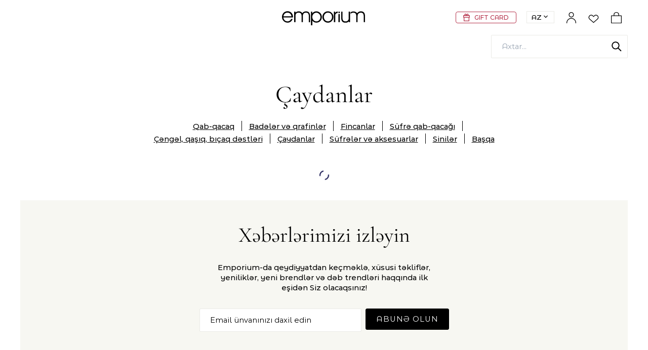

--- FILE ---
content_type: text/html; charset=utf-8
request_url: https://www.emporium.az/az/ev/sufre-levazimatlari/caydanlar
body_size: 4667
content:
<!DOCTYPE html><html lang="az" prefix="og: http://ogp.me/ns#"><head><meta http-equiv="Content-Type" content="text/html; charset=UTF-8;"/><meta name="viewport" content="width=device-width, initial-scale=1, minimum-scale=1, maximum-scale=5"/><meta name="yandex-verification" content="5cfc56a3e3fce45a"/><link rel="manifest" href="/manifest.json?v=1.8.96"/><link rel="canonical" href="https://www.emporium.az/az/ev/sufre-levazimatlari/caydanlar"/><link rel="alternate" hrefLang="ru" href="https://www.emporium.az/ru/dlya-doma/stolovie-prinadlezhnosti/chayniki"/><link rel="alternate" hrefLang="en" href="https://www.emporium.az/en/home/dining-table-accessories/teapots"/><link rel="alternate" hrefLang="uz" href="www.emporium.az/uz"/><link rel="alternate" hrefLang="kk" href="www.emporium.az/kk"/><link rel="alternate" hrefLang="ka" href="www.emporium.az/ka"/><link rel="alternate" hrefLang="ky" href="www.emporium.az/ky"/><link rel="alternate" hrefLang="tr" href="www.emporium.az/tr"/><title>Çaydanlar | Emporium</title><link rel="stylesheet" type="text/css" href="/fonts/fonts.css?v=1.8.96"/><link rel="stylesheet" type="text/css" href="/splide.css?v=1.8.96"/><link rel="stylesheet" type="text/css" href="/theme.css?v=1.8.96"/><script id="mcjs">!function(c,h,i,m,p){m=c.createElement(h),p=c.getElementsByTagName(h)[0],m.async=1,m.src=i,p.parentNode.insertBefore(m,p)}(document,"script","https://chimpstatic.com/mcjs-connected/js/users/3587a7cbc79ce657fca134000/64d64f837fc050bf23b0cc7a0.js");</script><script id="replacePriceText">window.addEventListener('load', () => { document.querySelectorAll('.mb-selector-inner a').forEach(link => link.onclick = () => setTimeout(() => window.location.href = link.href, 1000));
 const replacePriceText = () => { const priceText = (document.documentElement.lang === "az" ? "Qiymət sorğu əsasında" : document.documentElement.lang === "ru" ? "Цена по запросу" : "Price upon request"); let witems = document.querySelectorAll('.mb-price'); if (witems) { witems.forEach((wit) => { if(wit.innerHTML === 'Price on application') wit.innerHTML = priceText; }); } }; window.addEventListener('click', () => { const setCheck = setInterval(() => {const witems = document.querySelectorAll('.mb-price'); if (witems.length && Array.from(witems).some(item => item.innerHTML === 'Price on application')) {clearInterval(setCheck);replacePriceText();}}, 300);setTimeout(() => {replacePriceText();clearInterval(setCheck);}, 3000); }); replacePriceText(); });</script><script id="state" nonce="78750a5dc6afdd40">window.currentState = {"auth":{"current":null},"routes":{"project":null,"all":{"/payment":{"id":2,"route":"/payment","locales":{"az":"/payment","en":"/en/payment","ru":"/ru/payment"}},"/delivery":{"id":3,"route":"/delivery","locales":{"az":"/delivery","en":"/en/delivery","ru":"/ru/delivery"}},"/returns":{"id":4,"route":"/returns","locales":{"az":"/returns","en":"/en/returns","ru":"/ru/returns"}},"/faq":{"id":5,"route":"/faq","locales":{"az":"/faq","en":"/en/faq","ru":"/ru/faq"}},"/privacy-policy":{"id":6,"route":"/privacy-policy","locales":{"az":"/privacy-policy","en":"/en/privacy-policy","ru":"/ru/privacy-policy"}},"/cookie-policy":{"id":7,"route":"/cookie-policy","locales":{"az":"/cookie-policy","en":"/en/cookie-policy","ru":"/ru/cookie-policy"}},"/contacts":{"id":9,"route":"/contacts","locales":{"az":"/contacts","en":"/en/contacts","ru":"/ru/contacts"}},"/gift-cards":{"id":10,"route":"/gift-cards","locales":{"az":"/gift-cards","en":"/en/gift-cards","ru":"/ru/gift-cards"}},"/gift-packing":{"id":11,"route":"/gift-packing","locales":{"az":"/gift-packing","en":"/en/gift-packing","ru":"/ru/gift-packing"}},"/loyalty":{"id":12,"route":"/loyalty","locales":{"az":"/loyalty","en":"/en/loyalty","ru":"/ru/loyalty"}},"/":{"id":13,"route":"/","locales":{"az":"/","en":"/en","ru":"/ru"}},"/blog":{"id":14,"route":"/blog","locales":{"az":"/blog","en":"/en/blog","ru":"/ru/blog"}},"/customer-survey":{"id":32,"route":"/customer-survey","locales":{"az":"/customer-survey","en":"/en/customer-survey","ru":"/ru/customer-survey"}},"/designers":{"id":15,"route":"/designers","locales":{"az":"/designers","en":"/en/designers","ru":"/ru/designers"}},"/wishlist":{"id":16,"route":"/wishlist","locales":{"az":"/wishlist","en":"/en/wishlist","ru":"/ru/wishlist"}},"/search":{"id":17,"route":"/search","locales":{"az":"/search","en":"/en/search","ru":"/ru/search"}},"/login":{"id":18,"route":"/login","locales":{"az":"/login","en":"/en/login","ru":"/ru/login"}},"/signup":{"id":19,"route":"/signup","locales":{"az":"/signup","en":"/en/signup","ru":"/ru/signup"}},"/remind":{"id":20,"route":"/remind","locales":{"az":"/remind","en":"/en/remind","ru":"/ru/remind"}},"/new-password":{"id":21,"route":"/new-password","locales":{"az":"/new-password","en":"/en/new-password","ru":"/ru/new-password"}},"/cart":{"id":22,"route":"/cart","locales":{"az":"/cart","en":"/en/cart","ru":"/ru/cart"}},"/checkout":{"id":23,"route":"/checkout","locales":{"az":"/checkout","en":"/en/checkout","ru":"/ru/checkout"}},"/products":{"id":24,"route":"/products","locales":{"az":"/products","en":"/en/products","ru":"/ru/products"}},"/az/cabinet":{"id":25,"route":"/az/cabinet","locales":{"az":"/az/cabinet","en":"/en/cabinet","ru":"/ru/cabinet"}},"/cabinet/orders":{"id":26,"route":"/cabinet/orders","locales":{"az":"/cabinet/orders","en":"/en/cabinet/orders","ru":"/ru/cabinet/orders"}},"/cabinet/addresses":{"id":27,"route":"/cabinet/addresses","locales":{"az":"/cabinet/addresses","en":"/en/cabinet/addresses","ru":"/ru/cabinet/addresses"}},"/cabinet/details":{"id":28,"route":"/cabinet/details","locales":{"az":"/cabinet/details","en":"/en/cabinet/details","ru":"/ru/cabinet/details"}},"/stores":{"id":29,"route":"/stores","locales":{"az":"/stores","en":"/en/stores","ru":"/ru/stores"}},"/sale":{"id":30,"route":"/sale","locales":{"az":"/sale","en":"/en/sale","ru":"/ru/sale"}},"/newin":{"id":31,"route":"/newin","locales":{"az":"/newin","en":"/en/newin","ru":"/ru/newin"}},"/tax-free":{"id":35,"route":"/tax-free","locales":{"az":"/tax-free","en":"/en/tax-free","ru":"/ru/tax-free"}},"/terms-and-conditions":{"id":8,"route":"/terms-and-conditions","locales":{"az":"/terms-and-conditions","en":"/en/terms-and-conditions","ru":"/ru/terms-and-conditions"}},"/about":{"id":1,"route":"/about","locales":{"az":"/about","en":"/en/about","ru":"/ru/about"}},"/inspiredbynature":{"id":"672258926e22690535b13415","route":"/inspiredbynature","locales":{"az":"/inspiredbynature","en":"/en/inspiredbynature","ru":"/ru/inspiredbynature"}},"/discount-terms":{"id":36,"route":"/discount-terms","locales":{"az":"/discount-terms","en":"/en/discount-terms","ru":"/ru/discount-terms"}},"/order-gift-cards":{"id":37,"route":"/order-gift-cards","locales":{"az":"/order-gift-cards","en":"/en/order-gift-cards","ru":"/ru/order-gift-cards"}}},"current":{"status":"on","public":true,"view":"Catalog","lang":"az","objectType":"Category","objectId":806,"route":"/az/ev/sufre-levazimatlari/caydanlar","id":526179,"seoKeywords":[],"title":"Çaydanlar","newYear":false,"caption":null,"children":[],"contentType":null,"blocks":[],"locales":{"az":"/az/ev/sufre-levazimatlari/caydanlar","ru":"/ru/dlya-doma/stolovie-prinadlezhnosti/chayniki","en":"/en/home/dining-table-accessories/teapots"},"parentIds":[228,244],"hasHome":false,"subType":"default","parents":[{"seoKeywords":[""],"title":"Qonağ otağı","seoDesc":"Premium brend sinilər, qablar, badələr və qrafinlər, süfrələr, servizlər, qab-qacaq dəstləri və s. Emporium-da bütün süfrə ləvazimatları onlayn əldə edin.","route":"/az/ev/sufre-levazimatlari","newYear":false,"caption":null,"children":[{"status":"on","name":"destler","title":"Qab-qacaq","desc":null,"parentIds":[228,244],"route":"/az/ev/sufre-levazimatlari/destler","parentId":1,"id":247},{"status":"on","name":"qedehlerqrafinler","title":"Badələr və qrafinlər","desc":null,"parentIds":[228,244],"route":"/az/ev/sufre-levazimatlari/qedehlerqrafinler","parentId":1,"id":246},{"status":"on","name":"cayqehve-qablari","title":"Fincanlar","desc":"","parentIds":[228,244],"route":"/az/ev/sufre-levazimatlari/cayqehve-qablari","parentId":1,"id":249},{"status":"on","name":"qab-qacaq","title":"Süfrə qab-qacağı","desc":null,"parentIds":[228,244],"route":"/az/ev/sufre-levazimatlari/qab-qacaq","parentId":1,"id":245},{"status":"on","parentIds":[228,244],"name":"cengel-qasiq-bicaq-destleri","title":"Çəngəl, qaşıq, bıçaq dəstləri ","route":"/az/ev/sufre-levazimatlari/cengel-qasiq-bicaq-destleri","parentId":1,"id":765},{"status":"on","parentIds":[228,244],"name":"caydanlar","title":"Çaydanlar","desc":"","route":"/az/ev/sufre-levazimatlari/caydanlar","parentId":1,"id":806},{"status":"on","name":"sufrelerortukler","title":"Süfrələr və aksesuarlar","desc":null,"parentIds":[228,244],"route":"/az/ev/sufre-levazimatlari/sufrelerortukler","parentId":1,"id":250},{"status":"on","name":"siniler","title":"Sinilər","desc":null,"parentIds":[228,244],"route":"/az/ev/sufre-levazimatlari/siniler","parentId":1,"id":251},{"status":"on","name":"diger","title":"Başqa","desc":null,"parentIds":[228,244],"route":"/az/ev/sufre-levazimatlari/diger","parentId":1,"id":248}],"contentType":null,"blocks":[],"locales":{"ru":"/ru/dlya-doma/stolovie-prinadlezhnosti","en":"/en/home/dining-table-accessories","az":"/az/ev/sufre-levazimatlari"},"parentIds":[228],"hasHome":false,"subType":"default"},{"seoKeywords":["ev, ev dekor, ev əşyaları, mətbəx əşyaları, hamam aksesuarları"],"title":"Ev ","seoDesc":"Ev əşyaların yeni kolleksiyası, dəbli dizayner mətbəx, hamam, yataq, süfrə aksesuarları və ən yeni kolleksiya modelləri Emporium-da onlayn sifariş edin.","route":"/az/ev","newYear":false,"caption":null,"children":[{"status":"on","name":"yataq-ve-hamam-levazimatlari","title":"Yataq otağı","desc":"","parentIds":[228],"route":"/az/ev/yataq-ve-hamam-levazimatlari","parentId":1,"id":235},{"status":"on","parentIds":[228],"name":"hamam","title":"Hamam","route":"/az/ev/hamam","parentId":1,"id":586},{"status":"on","name":"sufre-levazimatlari","title":"Qonağ otağı","desc":null,"parentIds":[228],"route":"/az/ev/sufre-levazimatlari","parentId":1,"id":244},{"status":"on","name":"metbex-levazimatlari","title":"Mətbəx ","desc":null,"parentIds":[228],"route":"/az/ev/metbex-levazimatlari","parentId":1,"id":229},{"status":"on","parentIds":[228],"name":"ev-dekoru","title":"Ev dekoru","route":"/az/ev/ev-dekoru","desc":"","parentId":1,"id":757},{"status":"on","parentIds":[228],"name":"evin-teskili-ve-saxlama","title":"Evin təşkili və saxlama","route":"/az/ev/evin-teskili-ve-saxlama","desc":"","parentId":1,"id":758},{"status":"on","name":"seyahet-levazimatlari","title":"Səyahət və baqaj","desc":"","parentIds":[228],"route":"/az/ev/seyahet-levazimatlari","parentId":1,"id":261},{"status":"on","name":"hediyyeler","title":"Hədiyyələr","desc":"","parentIds":[228],"route":"/az/ev/hediyyeler","parentId":1,"id":252}],"contentType":"products","blocks":[{"name":"big_banner","data":{"bigBanner":{"source":"https://cdn-cloudflare.emporium.az/home/main-banner-desktop.jpg"},"bigBannerMobile":{"source":"https://cdn-cloudflare.emporium.az/home/main-banner-mobile.jpg"},"textPlace":"inside","headline":"L’Objet","desc":"Evinizdə dəbdəbəli toxunuş","buttonLabel":"Sifariş et","buttonRoute":"/az/ev/all?brands=249&sort=newIn&p=1"}},{"name":"product_carousel_with_text","data":{"subHeadline":"Yeni məhsullar","headline":"","desc":"","buttonLabel":"Sifariş et","buttonRoute":"/az/ev/yenilikler","dataType":"new","productIds":[]}},{"name":"triple_banner","data":{"banners":[{"tripleBanner":{"source":"https://cdn-cloudflare.emporium.az/home/triple-banner-1.jpg"},"headline":"Qonaq otağı","desc":"Eviniz - sənət əsəriniz","buttonLabel":"Sifariş et","buttonRoute":"/az/ev/sufre-levazimatlari?sort=newIn&p=1"},{"tripleBanner":{"source":"https://cdn-cloudflare.emporium.az/home/triple-banner-2.jpg"},"headline":"Mətbəx","desc":"Zövq məkanı","buttonLabel":"Sifariş et","buttonRoute":"/az/ev/metbex-levazimatlari"},{"tripleBanner":{"source":"https://cdn-cloudflare.emporium.az/home/triple-banner-3.jpg"},"headline":"Çərçivələr","desc":"Baxış incəliyi","buttonLabel":"Sifariş et","buttonRoute":"/az/ev/ev-dekoru/foto-ucun-cerciveler"}]}},{"name":"image_text_banner","data":{"imageTextBanner":{"source":"https://cdn-cloudflare.emporium.az/home/one-banner.jpg"},"headline":"Ev dekoru","desc":"Estetik toxunuş","buttonLabel":"Sifariş et","buttonRoute":"/az/ev/ev-dekoru"}}],"locales":{"en":"/en/home","az":"/az/ev","ru":"/ru/dlya-doma"},"parentIds":[],"hasHome":false,"subType":"default"}],"siblingCats":[{"status":"on","name":"destler","title":"Qab-qacaq","desc":null,"parentIds":[228,244],"route":"/az/ev/sufre-levazimatlari/destler","parentId":1,"id":247},{"status":"on","name":"qedehlerqrafinler","title":"Badələr və qrafinlər","desc":null,"parentIds":[228,244],"route":"/az/ev/sufre-levazimatlari/qedehlerqrafinler","parentId":1,"id":246},{"status":"on","name":"cayqehve-qablari","title":"Fincanlar","desc":"","parentIds":[228,244],"route":"/az/ev/sufre-levazimatlari/cayqehve-qablari","parentId":1,"id":249},{"status":"on","name":"qab-qacaq","title":"Süfrə qab-qacağı","desc":null,"parentIds":[228,244],"route":"/az/ev/sufre-levazimatlari/qab-qacaq","parentId":1,"id":245},{"status":"on","parentIds":[228,244],"name":"cengel-qasiq-bicaq-destleri","title":"Çəngəl, qaşıq, bıçaq dəstləri ","route":"/az/ev/sufre-levazimatlari/cengel-qasiq-bicaq-destleri","parentId":1,"id":765},{"status":"on","parentIds":[228,244],"name":"caydanlar","title":"Çaydanlar","desc":"","route":"/az/ev/sufre-levazimatlari/caydanlar","parentId":1,"id":806},{"status":"on","name":"sufrelerortukler","title":"Süfrələr və aksesuarlar","desc":null,"parentIds":[228,244],"route":"/az/ev/sufre-levazimatlari/sufrelerortukler","parentId":1,"id":250},{"status":"on","name":"siniler","title":"Sinilər","desc":null,"parentIds":[228,244],"route":"/az/ev/sufre-levazimatlari/siniler","parentId":1,"id":251},{"status":"on","name":"diger","title":"Başqa","desc":null,"parentIds":[228,244],"route":"/az/ev/sufre-levazimatlari/diger","parentId":1,"id":248}],"params":{},"httpRoute":"https://www.emporium.az/az/ev/sufre-levazimatlari/caydanlar"},"local":false,"soon":false},"pages":{"all":null,"allFilter":null,"allSorting":null,"allPagination":null,"allLoading":true,"current":null,"currentLoading":true},"menus":{"all":null,"allFilter":null,"allSorting":null,"allPagination":null,"allLoading":true,"current":null,"currentLoading":true},"articles":{"all":null,"allPagination":null,"allLoading":true},"categories":{"all":null,"allLoading":true,"filters":null},"brands":{"all":null,"filter":null},"products":{"all":null,"allFilter":null,"allSorting":null,"allPagination":null,"allLoading":true,"cart":null,"summary":null,"cartLoading":true,"deliveryDates":null,"wishList":null,"wishListLoading":true,"compare":null,"compareLoading":true,"filters":null,"filtersLoading":true,"selectedFilters":null,"filterBrands":null,"filterBrandsLoading":false,"filterColors":null,"filterColorsLoading":false,"filterSizes":null,"filterSizesLoading":false,"new":null,"sale":null,"recent":null},"orders":{"all":null,"allFilter":null,"allSorting":null,"allPagination":null,"allLoading":true,"current":null,"currentLoading":true},"searchKeys":{},"subscriptions":{},"feedbacks":{}}</script></head><body class="ui-web"><section id="root"><section class="mb-messages"></section><header><section class="header-wrapper"><section class="header"><section class="mb-left"></section><section class="mb-center"><section class="mb-logo"><a aria-current="page" class="active" href="/"><svg viewBox="0 0 173 35"><use xlink:href="/assets/images/icons.svg#icon-logo"></use></svg></a></section></section><section class="mb-right"><a class="gift-card-banner" href="/order-gift-cards"><img src="/assets/images/giftCards/present.svg" alt="Gift Card"/><span>GIFT CARD</span></a><section class="mb-selector lang "><section class="mb-selector-label"><span>az</span><span><svg><use xlink:href="/assets/images/icons.svg#arrow-down"></use></svg></span></section><section class="mb-selector-inner"><a href="/en/home/dining-table-accessories/teapots">en</a><a href="/ru/dlya-doma/stolovie-prinadlezhnosti/chayniki">ru</a></section></section><section class="mb-account "><section class="sign"><svg><use xlink:href="/assets/images/ui/nav.svg#user"></use></svg></section></section><section class="mb-wishlist"><a href="/wishlist"><svg><use xlink:href="/assets/images/ui/nav.svg#wish"></use></svg></a></section><section class="mb-cart"><div><section class="mb-cart-icon"><svg><use xlink:href="/assets/images/ui/nav.svg#cart"></use></svg></section></div></section></section></section><section class="header-bottom"><section class="header-bottom-left "></section><section class="header-bottom-right"><section class="mb-search"><section class="mb-search-input"><svg class="search-icon"><use xlink:href="/theme/default/icons.svg#search"></use></svg><section class="mb-field mb-text-field"><section class="mb-field-box"><section class="mb-field-box-input"><input type="text" name="search-layout" placeholder="Axtar..." value=""/></section></section></section></section></section></section></section></section></header><section class="popup-search"><section id="search" class="search"><section class="mb-search"><section class="mb-search-group"><section class="input-group"><section class="mb-search-input"><svg class="search-icon"><use xlink:href="/theme/default/icons.svg#search"></use></svg><section class="mb-field mb-text-field"><section class="mb-field-box"><section class="mb-field-box-input"><input type="text" name="search" placeholder="Axtar..." autoComplete="off" value=""/></section></section></section></section><div class="search-close"><svg><use xlink:href="/theme/default/icons.svg#icon-close"></use></svg></div></section></section></section></section></section><section class="cart-sidebar-wrapper "><section class="cart-sidebar"><section class="cart-sidebar-header"><section class="title"><h5>Səbət</h5></section><div class="close"><svg><use xlink:href="/theme/default/icons.svg#icon-close"></use></svg></div></section><section class="cart-sidebar-info"><section class="empty"><svg><use xlink:href="/assets/images/ui/nav.svg#cart"></use></svg><p>Səbət boşdur</p></section></section></section></section><main><section class="wrapper"><section class="caption "><h2 class="caption-title">Çaydanlar</h2><ul class="caption-product-list"><li><a class="caption-description__link large-size-medium" href="/az/ev/sufre-levazimatlari/destler">Qab-qacaq</a></li><li><a class="caption-description__link large-size-medium" href="/az/ev/sufre-levazimatlari/qedehlerqrafinler">Badələr və qrafinlər</a></li><li><a class="caption-description__link large-size-medium" href="/az/ev/sufre-levazimatlari/cayqehve-qablari">Fincanlar</a></li><li><a class="caption-description__link large-size-medium" href="/az/ev/sufre-levazimatlari/qab-qacaq">Süfrə qab-qacağı</a></li><li><a class="caption-description__link large-size-medium" href="/az/ev/sufre-levazimatlari/cengel-qasiq-bicaq-destleri">Çəngəl, qaşıq, bıçaq dəstləri </a></li><li><a aria-current="page" class="caption-description__link large-size-medium active" href="/az/ev/sufre-levazimatlari/caydanlar">Çaydanlar</a></li><li><a class="caption-description__link large-size-medium" href="/az/ev/sufre-levazimatlari/sufrelerortukler">Süfrələr və aksesuarlar</a></li><li><a class="caption-description__link large-size-medium" href="/az/ev/sufre-levazimatlari/siniler">Sinilər</a></li><li><a class="caption-description__link large-size-medium" href="/az/ev/sufre-levazimatlari/diger">Başqa</a></li></ul></section><section class="catalog-wrapper"><section class="mb-loader-container"><section class="mb-loader"></section></section></section></section></main><footer><section class="wrapper"></section><section class="wrapper"><section class="newsletter"><section class="newsletter-heading"><h2>Xəbərlərimizi izləyin</h2><section class="description"><span class="large-size-medium">Emporium-da qeydiyyatdan keçməklə, xüsusi təkliflər, yeniliklər, yeni brendlər və dəb trendləri haqqında ilk eşidən Siz olacaqsınız!</span></section></section><section class="newsletter-form"><section class="newsletter-form__group"><section class="mb-field mb-text-field"><section class="mb-field-box"><section class="mb-field-box-input"><input type="text" placeholder="Email ünvanınızı daxil edin" value=""/></section></section></section></section><button class="mb-button">Abunə olun</button></section></section><section class="service-info"><section class="service-info-card"><section class="service-info-card__icon"><svg><use xlink:href="/assets/images/icons.svg#icon-logo-payment"></use></svg></section><section class="service-info-card__text"><span class="title large-size-medium">Güvənli ödəniş üsulları</span></section></section><section class="service-info-card"><section class="service-info-card__icon"><svg><use xlink:href="/assets/images/icons.svg#icon-logo-van"></use></svg></section><section class="service-info-card__text"><span class="title large-size-medium">Sürətli çatdırılma</span></section></section><section class="service-info-card"><section class="service-info-card__icon"><svg><use xlink:href="/assets/images/icons.svg#icon-logo-returns"></use></svg></section><section class="service-info-card__text"><span class="title large-size-medium">Sifarişin sürətli və asan qaytarılması</span></section></section></section><section class="footer-info"><section class="wrapper"><section class="accordion-single"><section class="accordion-single__title"><div><span class="large-size">Əlaqə</span></div><div class="caret"><svg><use xlink:href="/assets/images/icons.svg#icon-chevron-down"></use></svg></div></section></section></section><section class="wrapper"><section class="payment"><section class="title"><span class="large-size">Ödəniş</span></section><section class="icons"><section><svg><use xlink:href="/assets/images/icons.svg#maestro"></use></svg></section><section><svg><use xlink:href="/assets/images/icons.svg#mastercard"></use></svg></section><section><svg><use xlink:href="/assets/images/icons.svg#visa"></use></svg></section></section></section><section class="social"><section class="mb-si"><h4>Sosial media</h4><section class="mb-si-list"><a href="https://www.facebook.com/EmporiumBaku/" class="mb-si-item facebook" target="_blank"><svg><use xlink:href="/assets/images/socials.svg#facebook"></use></svg></a><a href="https://www.instagram.com/emporiumbaku/" class="mb-si-item instagram" target="_blank"><svg><use xlink:href="/assets/images/socials.svg#instagram"></use></svg></a><a href="https://api.whatsapp.com/send?phone=994512259696" class="mb-si-item whatsapp" target="_blank"><svg><use xlink:href="/assets/images/socials.svg#whatsapp"></use></svg></a></section></section></section></section></section><section class="sub-footer"><span class="small-size">© Copyright <!-- -->2026<!-- --> Emporium.</span></section></section></footer><section class="mb-top-button  "><button type="button"><svg><use xlink:href="/assets/images/icons.svg#arrow-up"></use></svg></button></section></section><script async="" type="text/javascript" src="/runtime.js?v=1.8.96"></script><script async="" type="text/javascript" src="/mod.js?v=1.8.96"></script><script async="" type="text/javascript" src="/mod.react.js?v=1.8.96"></script><script async="" type="text/javascript" src="/lib.js?v=1.8.96"></script><script async="" type="text/javascript" src="/theme.js?v=1.8.96"></script><script defer src="https://static.cloudflareinsights.com/beacon.min.js/vcd15cbe7772f49c399c6a5babf22c1241717689176015" integrity="sha512-ZpsOmlRQV6y907TI0dKBHq9Md29nnaEIPlkf84rnaERnq6zvWvPUqr2ft8M1aS28oN72PdrCzSjY4U6VaAw1EQ==" data-cf-beacon='{"version":"2024.11.0","token":"8ded7b34e3fa46c08b6a542135d83318","r":1,"server_timing":{"name":{"cfCacheStatus":true,"cfEdge":true,"cfExtPri":true,"cfL4":true,"cfOrigin":true,"cfSpeedBrain":true},"location_startswith":null}}' crossorigin="anonymous"></script>
</body></html>

--- FILE ---
content_type: image/svg+xml
request_url: https://www.emporium.az/assets/images/icons.svg
body_size: 11447
content:
<svg xmlns="http://www.w3.org/2000/svg" xmlns:xlink="http://www.w3.org/1999/xlink">
    <defs>
        <symbol id="icon-logo" viewBox="15 7 173 35">
            <path d="M130.6,35.6L130.6,35.6V19.2h2.8v16.4H130.6z M133.4,17L133.4,17h-2.8v-2.8h2.8V17z M168.8,17.5L168.8,17.5 c0.9-1.3,2-2.2,3.3-2.9c1.3-0.7,2.8-1,4.4-1c3,0,5.1,0.9,6.5,2.7c1.4,1.8,2,4.6,2,8.6v10.6h-2.7V24.3c0-2.9-0.5-4.9-1.4-6.2 c-1-1.2-2.5-1.8-4.7-1.8c-1.2,0-2.3,0.3-3.3,0.8c-0.9,0.5-1.7,1.2-2.3,2.2c-0.3,0.6-0.6,1.3-0.7,2c-0.1,0.8-0.2,2.1-0.2,4v10.2h-2.6 V23.7c0-2.5-0.5-4.4-1.5-5.6c-1-1.2-2.6-1.8-4.7-1.8c-1.3,0-2.4,0.3-3.4,0.8c-0.9,0.5-1.6,1.1-2.1,2v-3.5c0.6-0.5,1.2-0.8,1.9-1.1 c1.1-0.5,2.4-0.7,3.8-0.7c1.7,0,3.2,0.3,4.5,1C167,15.4,168,16.3,168.8,17.5 M136,14.3L136,14.3h2.8v11.7c0,3,0.5,5.1,1.5,6.3 c1,1.2,2.6,1.8,4.8,1.8c1.3,0,2.4-0.2,3.3-0.7c1-0.5,1.7-1.2,2.3-2.2c0.3-0.6,0.6-1.2,0.7-2c0.1-0.8,0.2-2.1,0.2-4V14.3h2.8v21.3 h-2.8v-1.7c-0.8,1-1.8,1.8-2.8,2.2c-1,0.5-2.3,0.6-3.8,0.6c-3.1,0-5.4-0.8-6.8-2.5c-1.4-1.7-2.1-4.5-2.1-8.5V14.3z M124,35.6 L124,35.6h-2.8V14.3h2.6v2.5c0.7-1,1.4-1.7,2.2-2.1c0.8-0.5,1.8-0.7,2.9-0.7l0,3c-1.8,0.2-3,0.7-3.8,1.6c-0.8,0.9-1.1,1.8-1.1,3.8 V35.6z M97.7,25.1L97.7,25.1c0-3.2,1.1-6,3.3-8.2c2.2-2.3,4.8-3.3,7.8-3.3c3.2,0,5.9,1,8.1,3.3c2.2,2.2,3.4,4.9,3.4,8 c0,3.3-1.1,6-3.3,8.3c-2.2,2.3-4.8,3.5-8,3.5c-3.2,0-5.8-1.2-8-3.4C98.8,31,97.7,28.3,97.7,25.1 M100.7,25.1L100.7,25.1 c0,2.5,0.8,4.6,2.4,6.3c1.6,1.7,3.6,2.6,6,2.6c2.3,0,4.3-0.8,5.9-2.6c1.6-1.7,2.4-3.8,2.4-6.4c0-2.6-0.8-4.7-2.4-6.4 c-1.6-1.7-3.6-2.4-6.1-2.4c-2.2,0-4.1,0.8-5.7,2.5C101.5,20.5,100.7,22.6,100.7,25.1 M77,25L77,25c0,2.5,0.8,4.6,2.5,6.4 c1.6,1.8,3.6,2.7,5.8,2.7c2.3,0,4.3-0.8,5.9-2.5c1.6-1.7,2.5-3.7,2.5-6.2c0-2.6-0.8-4.7-2.5-6.4c-1.7-1.7-3.6-2.7-6-2.7 c-2.2,0-4.1,1-5.7,2.7C77.8,20.7,77,22.7,77,25 M74.2,14.3L74.2,14.3H77v3.5c0.8-1.2,1.9-2.2,3.4-3c1.5-0.7,3.1-1.2,4.7-1.2 c3.3,0,6,1.2,8.2,3.4c2.2,2.2,3.3,4.9,3.3,8.2c0,3.2-1.1,5.9-3.2,8.1c-2.1,2.2-4.8,3.3-8,3.3c-1.8,0-3.4-0.4-4.8-1.1 c-1.4-0.7-2.6-1.7-3.5-3v1.5v3.3v5.8h-2.8V14.3z M56.5,17.4L56.5,17.4c0.9-1.2,2-2.2,3.3-2.8c1.3-0.6,2.8-0.9,4.4-0.9 c2.9,0,5.1,0.8,6.4,2.6c1.3,1.8,2,4.6,2,8.5v10.9h-2.6V24.1c0-2.8-0.5-4.9-1.4-6.1c-0.9-1.2-2.5-1.8-4.6-1.8c-1.2,0-2.3,0.2-3.2,0.7	c-0.9,0.5-1.7,1.2-2.2,2.2c-0.3,0.6-0.6,1.3-0.7,2c-0.1,0.7-0.2,2.1-0.2,3.9v10.5h-2.6V23.5c0-2.5-0.5-4.3-1.5-5.5 c-1-1.2-2.5-1.8-4.6-1.8c-1.3,0-2.4,0.2-3.3,0.7c-0.9,0.5-1.7,1.2-2.2,2.2c-0.3,0.6-0.6,1.3-0.7,2c-0.1,0.7-0.2,2.1-0.2,3.9v10.5 h-2.7V14.3h2.7v2.2c0.8-1,1.8-1.7,2.9-2.2c1.1-0.5,2.4-0.7,3.8-0.7c1.6,0,3.1,0.3,4.5,1C54.8,15.3,55.8,16.2,56.5,17.4 M34.5,23.7 L34.5,23.7c-0.5-2.5-1.5-4.3-2.9-5.6c-1.4-1.2-3.3-1.9-5.5-1.9c-2.1,0-3.9,0.7-5.4,2c-1.5,1.3-2.4,3.1-2.7,5.4H34.5z M37.6,26H17.9 c0.2,2.4,1,4.3,2.6,5.8C22,33.3,24,34,26.3,34c1.6,0,3.1-0.4,4.4-1.3c1.3-0.9,2.3-2,3-3.6h3.2c-1,2.4-2.4,4.3-4.2,5.6 c-1.8,1.3-3.9,1.9-6.3,1.9c-3.2,0-5.9-1.1-8.1-3.4c-2.2-2.3-3.3-5-3.3-8.2c0-3.3,1.1-6.1,3.2-8.3c2.2-2.2,4.9-3.3,8.3-3.3 c3.3,0,6,1.1,8,3.4c2.1,2.3,3.1,5.2,3.1,8.8V26z"/>
        </symbol>
        <symbol id="arrow-up" viewBox="0 0 48 48">
            <path d="M14.83 30.83l9.17-9.17 9.17 9.17 2.83-2.83-12-12-12 12z"/>
            <path d="M0 0h48v48h-48z" fill="none"/>
        </symbol>
        <symbol id="arrow-down" viewBox="0 0 48 48">
            <path d="M14.83 16.42l9.17 9.17 9.17-9.17 2.83 2.83-12 12-12-12z"/>
            <path d="M0-.75h48v48h-48z" fill="none"/>
        </symbol>
        <symbol id="arrow-left" viewBox="0 0 512 512">
            <polygon points="352,128.4 319.7,96 160,256 160,256 160,256 319.7,416 352,383.6 224.7,256 "/>
        </symbol>
        <symbol id="arrow-right" viewBox="0 0 512 512">
            <polygon points="160,128.4 192.3,96 352,256 352,256 352,256 192.3,416 160,383.6 287.3,256 "/>
        </symbol>
        <symbol id="pin" viewBox="0 0 32 32">
            <path d="M4 12 A12 12 0 0 1 28 12 C28 20, 16 32, 16 32 C16 32, 4 20 4 12 M11 12 A5 5 0 0 0 21 12 A5 5 0 0 0 11 12 Z"/>
        </symbol>
        <symbol viewBox="0 0 24 24" id="icon-check">
            <path d="M10,18c-0.5,0-1-0.2-1.4-0.6l-4-4c-0.8-0.8-0.8-2,0-2.8c0.8-0.8,2.1-0.8,2.8,0l2.6,2.6l6.6-6.6   c0.8-0.8,2-0.8,2.8,0c0.8,0.8,0.8,2,0,2.8l-8,8C11,17.8,10.5,18,10,18z"/>
        </symbol>
        <symbol viewBox="0 0 512 512" id="icon-close">
            <path d="M437.5,386.6L306.9,256l130.6-130.6c14.1-14.1,14.1-36.8,0-50.9c-14.1-14.1-36.8-14.1-50.9,0L256,205.1L125.4,74.5  c-14.1-14.1-36.8-14.1-50.9,0c-14.1,14.1-14.1,36.8,0,50.9L205.1,256L74.5,386.6c-14.1,14.1-14.1,36.8,0,50.9  c14.1,14.1,36.8,14.1,50.9,0L256,306.9l130.6,130.6c14.1,14.1,36.8,14.1,50.9,0C451.5,423.4,451.5,400.6,437.5,386.6z"/>
        </symbol>
        <symbol id="map-target" viewBox="0 0 32 32">
            <g id="Fill">
                <path d="M27,15A11,11,0,0,0,17,5.05V2H15V5.05A11,11,0,0,0,5.05,15H2v2H5.05A11,11,0,0,0,15,27V30h2V27A11,11,0,0,0,27,17H30V15ZM16,25a9,9,0,1,1,9-9A9,9,0,0,1,16,25Z"/>
                <path d="M16,12a4,4,0,1,0,4,4A4,4,0,0,0,16,12Zm0,6a2,2,0,1,1,2-2A2,2,0,0,1,16,18Z"/>
            </g>
        </symbol>
        <symbol id="visa" viewBox="0.5 0.5 999 323.684">
            <path d="M651.185.5c-70.933 0-134.322 36.766-134.322 104.694 0 77.9 112.423 83.28 112.423 122.415 0 16.478-18.884 31.229-51.137 31.229-45.773 0-79.984-20.611-79.984-20.611l-14.638 68.547s39.41 17.41 91.734 17.41c77.552 0 138.576-38.572 138.576-107.66 0-82.316-112.89-87.537-112.89-123.86 0-12.91 15.501-27.053 47.662-27.053 36.286 0 65.892 14.99 65.892 14.99l14.326-66.204S696.614.5 651.185.5zM2.218 5.497L.5 15.49s29.842 5.461 56.719 16.356c34.606 12.492 37.072 19.765 42.9 42.353l63.51 244.832h85.138L379.927 5.497h-84.942L210.707 218.67l-34.39-180.696c-3.154-20.68-19.13-32.477-38.685-32.477H2.218zm411.865 0L347.449 319.03h80.999l66.4-313.534h-80.765zm451.759 0c-19.532 0-29.88 10.457-37.474 28.73L709.699 319.03h84.942l16.434-47.468h103.483l9.994 47.468H999.5L934.115 5.497h-68.273zm11.047 84.707l25.178 117.653h-67.454z"
                  fill="#1434cb"/>
        </symbol>
        <symbol id="mastercard" viewBox="0 -15 200 155.4">
            <path d="M198.1 100.1v-2.4h-.6l-.7 1.6-.7-1.6h-.6v2.4h.4v-1.8l.7 1.6h.5l.7-1.6v1.8zm-4 0v-2h.8v-.4h-2v.4h.8v2z"
                  fill="#ff5f00"/>
            <path d="M127 110.4H72.9V13.2H127z" fill="#ff5f00"/>
            <path d="M76.4 61.8c0-19.7 9.2-37.3 23.6-48.6C89.5 4.9 76.2 0 61.8 0 27.7 0 0 27.7 0 61.8s27.7 61.8 61.8 61.8c14.4 0 27.7-4.9 38.2-13.2-14.4-11.3-23.6-28.9-23.6-48.6"
                  fill="#eb001b"/>
            <path d="M200 61.8c0 34.1-27.7 61.8-61.8 61.8-14.4 0-27.7-4.9-38.2-13.2 14.4-11.3 23.6-28.9 23.6-48.6s-9.2-37.3-23.6-48.6C110.5 4.9 123.8 0 138.2 0 172.3 0 200 27.7 200 61.8"
                  fill="#f79e1b"/>
        </symbol>
        <symbol id="maestro" viewBox="0 -15 200 155.4">
            <path d="M198.1 100.1v-2.4h-.6l-.7 1.6-.7-1.6h-.6v2.4h.4v-1.8l.7 1.6h.5l.7-1.6v1.8zm-4 0v-2h.8v-.4h-2v.4h.8v2z"
                  fill="#00a2e5"/>
            <path d="M127 110.4H72.9V13.2H127z" fill="#7375cf"/>
            <path d="M76.4 61.8c0-19.7 9.2-37.3 23.6-48.6C89.5 4.9 76.2 0 61.8 0 27.7 0 0 27.7 0 61.8s27.7 61.8 61.8 61.8c14.4 0 27.7-4.9 38.2-13.2-14.4-11.3-23.6-28.9-23.6-48.6"
                  fill="#eb001b"/>
            <path d="M200 61.8c0 34.1-27.7 61.8-61.8 61.8-14.4 0-27.7-4.9-38.2-13.2 14.4-11.3 23.6-28.9 23.6-48.6s-9.2-37.3-23.6-48.6C110.5 4.9 123.8 0 138.2 0 172.3 0 200 27.7 200 61.8"
                  fill="#00a2e5"/>
        </symbol>

        <symbol id="icon-van" viewBox='0 0 41 26'>
            <path
                    d='M39.6531 8.39622C38.5195 7.02735 36.8541 6.25922 35.1163 6.3028H29.1905L30.0854 0.921854H30.0858C30.1237 0.692883 30.0624 0.458294 29.9185 0.280321C29.7742 0.1027 29.5623 0 29.3384 0H9.61719C9.19832 0 8.85868 0.352775 8.85868 0.787847C8.85868 1.22292 9.19832 1.57569 9.61719 1.57569H28.4378L25.292 20.484H16.8834C16.8732 19.56 16.5563 18.6681 15.986 17.959C15.2241 17.0358 14.1032 16.517 12.933 16.5448C11.8064 16.5873 10.7191 16.9876 9.81865 17.6921C8.91789 18.3966 8.24711 19.3711 7.89628 20.484H6.20927C5.79006 20.484 5.45076 20.8368 5.45076 21.2719C5.45076 21.7069 5.79006 22.0597 6.20927 22.0597H7.67107C7.68123 22.9837 7.99784 23.876 8.56776 24.5858C9.33067 25.5079 10.4512 26.0268 11.6217 25.9989C12.7483 25.9564 13.8353 25.5561 14.736 24.8517C15.6368 24.1472 16.3076 23.1726 16.6581 22.0597H28.151C28.1612 22.9837 28.4778 23.876 29.0477 24.5858C29.8106 25.5079 30.9311 26.0268 32.1017 25.9989C33.2282 25.9564 34.3152 25.5561 35.216 24.8517C36.1167 24.1472 36.7875 23.1726 37.138 22.0597H38.8254C39.1945 22.0594 39.5097 21.7836 39.5727 21.4059L40.8838 13.5274C41.2343 11.7118 40.7826 9.82875 39.6533 8.39622H39.6531ZM38.4934 9.41097C39.0379 10.094 39.3687 10.9339 39.4405 11.8177H34.3405L34.9961 7.87849H35.1163C36.4061 7.8384 37.6451 8.40079 38.4934 9.41097ZM11.6222 24.4233C10.8999 24.4472 10.2054 24.1345 9.7286 23.5707C9.25995 22.9626 9.07777 22.1681 9.23252 21.4059C9.4025 20.5051 9.86066 19.6902 10.5321 19.094C11.2039 18.4975 12.0502 18.1546 12.9333 18.1205C13.6555 18.0966 14.3501 18.4096 14.8265 18.9738C15.2948 19.5819 15.4767 20.3757 15.3226 21.1379C15.1526 22.0386 14.6944 22.8532 14.023 23.4497C13.3512 24.0459 12.5053 24.3892 11.6222 24.4233ZM32.1019 24.4233C31.3797 24.4472 30.6851 24.1345 30.2084 23.5707C29.7397 22.9626 29.5575 22.1681 29.7123 21.4059C29.8823 20.5051 30.3404 19.6902 31.0119 19.094C31.6837 18.4975 32.5299 18.1546 33.413 18.1205C34.1353 18.0966 34.8298 18.4096 35.3063 18.9738C35.7746 19.5819 35.9564 20.3757 35.8023 21.1379C35.6324 22.0386 35.1742 22.8532 34.5027 23.4497C33.8309 24.0459 32.985 24.3892 32.1019 24.4233ZM38.1869 20.484H37.3634C37.3532 19.5601 37.0363 18.6681 36.466 17.9591C35.7041 17.0358 34.5833 16.517 33.413 16.5448C32.2864 16.5874 31.1991 16.9876 30.2987 17.6921C29.3979 18.3966 28.7271 19.3711 28.3763 20.484H26.8316L28.9327 7.85418H28.9323C28.9703 7.86544 29.0092 7.87388 29.0485 7.87845H33.4573L32.693 12.4716H32.6927C32.6548 12.7005 32.716 12.9355 32.86 13.1131C33.0042 13.2907 33.2165 13.3934 33.44 13.3934H39.3665L38.1869 20.484Z'
                    fill='black'
            />
            <path
                    d='M3.79255 6.3028H9.10211C9.52099 6.3028 9.86062 5.95002 9.86062 5.51495C9.86062 5.07988 9.52099 4.72711 9.10211 4.72711H3.79255C3.37368 4.72711 3.03404 5.07988 3.03404 5.51495C3.03404 5.95002 3.37368 6.3028 3.79255 6.3028Z'
                    fill='black'
            />
            <path
                    d='M12.8947 10.242C12.8947 10.0331 12.8147 9.83263 12.6725 9.68491C12.5303 9.53719 12.3373 9.45419 12.1362 9.45419H0.75851C0.339639 9.45419 0 9.80696 0 10.242C0 10.6771 0.339639 11.0299 0.75851 11.0299H12.1362C12.3373 11.0299 12.5303 10.9469 12.6725 10.7992C12.8147 10.6514 12.8947 10.451 12.8947 10.242Z'
                    fill='black'
            />
            <path
                    d='M11.3776 14.9691C11.3776 14.7602 11.2977 14.5597 11.1555 14.412C11.0133 14.2643 10.8203 14.1813 10.6191 14.1813H3.03404C2.61517 14.1813 2.27553 14.534 2.27553 14.9691C2.27553 15.4042 2.61517 15.757 3.03404 15.757H10.6191C10.8203 15.757 11.0133 15.674 11.1555 15.5262C11.2977 15.3785 11.3776 15.178 11.3776 14.9691Z'
                    fill='black'
            />
        </symbol>
        <symbol id="icon-payment" viewBox='0 0 31 34'>
            <path
                    d='M28.7288 1.16085e-05H14.6796C14.0773 1.16085e-05 13.4996 0.237873 13.0737 0.661349C12.6478 1.08481 12.4083 1.65924 12.4083 2.25814V9.01894C11.1844 9.28488 9.99078 9.67421 8.84628 10.1812C7.8607 10.6107 6.89867 11.0925 5.96467 11.6243C4.08179 12.6839 2.77885 14.53 2.41652 16.6507L0.0126264 30.4226C-0.0265544 30.6496 0.0262542 30.8826 0.159859 31.0706C0.293217 31.2586 0.49642 31.3862 0.724449 31.4251C1.19948 31.5067 1.65091 31.1899 1.73271 30.7176L4.1366 16.9321C4.41695 15.3278 5.40695 13.9335 6.83324 13.1335C7.71129 12.6396 8.61488 12.1927 9.54059 11.7944C10.4661 11.3877 11.4257 11.0627 12.4083 10.8231V16.6059C12.2019 16.5246 11.9912 16.4552 11.7768 16.3978C11.3115 16.2703 10.8306 16.5423 10.7024 17.0049C10.5741 17.4676 10.8476 17.946 11.3129 18.0733C11.7705 18.1884 12.1993 18.3963 12.5723 18.6838C12.0384 19.506 11.3446 20.2135 10.5315 20.7653C10.1327 21.0392 10.0326 21.5829 10.3081 21.9793C10.5836 22.3759 11.1304 22.4754 11.5293 22.2014C12.5634 21.4954 13.4397 20.5848 14.104 19.5268L16.944 15.0728H16.9438C17.2368 14.6099 17.7556 14.3374 18.3053 14.3582C18.8548 14.3791 19.3518 14.6898 19.6083 15.1735C19.865 15.6572 19.8429 16.2401 19.5499 16.703L17.4288 20.1199C16.577 21.4786 16.1484 23.0573 16.1971 24.6575C16.2669 26.8343 15.2144 28.8957 13.406 30.1245L13.1758 30.2839V30.2842C12.2515 30.9124 11.4677 31.7237 10.8731 32.6674C10.6169 33.0754 10.742 33.6129 11.1523 33.8676C11.5628 34.1224 12.1033 33.9983 12.3596 33.5901C12.8268 32.8472 13.4433 32.2084 14.1701 31.7133L14.4003 31.5538C15.7035 30.6626 16.7178 29.414 17.3204 27.96L17.5331 28.1751H17.5333C18.2143 28.8608 19.2076 29.1406 20.1492 28.9117C21.0907 28.6828 21.842 27.9789 22.1279 27.0579C22.7509 27.197 23.4036 27.1099 23.9674 26.812C24.5313 26.5142 24.9693 26.0254 25.202 25.4342C25.4349 24.8428 25.447 24.1883 25.2365 23.5889L25.1947 23.4675L28.7287 23.4677C29.3311 23.4677 29.9088 23.2296 30.3346 22.8061C30.7608 22.3827 31 21.8082 31 21.2093V2.25812C31 1.65923 30.7608 1.0848 30.3346 0.661338C29.9088 0.23788 29.3311 0 28.7287 0L28.7288 1.16085e-05ZM21.0535 17.6225V17.6222C21.6346 16.6374 21.6558 15.4219 21.1092 14.4175C20.5628 13.413 19.5283 12.7658 18.3811 12.7103C17.234 12.6547 16.141 13.1994 15.4993 14.1465L14.1666 16.228V2.25789C14.1664 1.97406 14.3939 1.74176 14.6794 1.73426H24.9364V21.7262H18.5382C18.6482 21.4876 18.7728 21.2557 18.9115 21.0324L21.0535 17.6225ZM20.1428 27.0302C19.9472 27.1892 19.6984 27.2696 19.4458 27.2555C19.1934 27.2415 18.9554 27.1338 18.7788 26.9538L17.8542 26.0173C17.9241 25.5501 17.9533 25.0775 17.9414 24.6054C17.9314 24.2223 17.956 23.8393 18.0146 23.4606H18.988C18.988 23.4606 18.988 23.4952 19.0124 23.5126L20.373 25.712C20.5025 25.922 20.5504 26.1717 20.5081 26.4142C20.4657 26.6569 20.3358 26.8759 20.1428 27.0303L20.1428 27.0302ZM23.5968 24.158C23.6953 24.4452 23.6457 24.7624 23.4637 25.0061C23.2816 25.2497 22.9908 25.3891 22.6857 25.3782C22.3805 25.3676 22.1001 25.2081 21.9361 24.9521C21.9081 24.9035 21.8838 24.8551 21.8558 24.8064L21.0289 23.4674L23.3491 23.4676L23.5968 24.158ZM29.2521 21.2025V21.2022C29.2521 21.4916 29.0161 21.7261 28.7253 21.7261H26.6809V1.7342H28.7287C29.0198 1.7342 29.2556 1.96868 29.2556 2.25784L29.2521 21.2025Z'
                    fill='black'
            />
        </symbol>
        <symbol id="icon-returns" viewBox='0 0 31 31'>
            <path d="M15.3899 22.8314C15.2247 22.8314 15.0506 22.7857 14.9036 22.6851L9.29063 18.9439C9.04307 18.7791 8.8964 18.5048 8.8964 18.212C8.8964 17.9194 9.04307 17.6449 9.29063 17.4803L14.9036 13.739C15.3072 13.4738 15.8576 13.5744 16.1235 13.9861C16.3894 14.3884 16.2886 14.9373 15.885 15.2026L12.7104 17.3155H17.0315C20.2323 17.3155 22.8372 19.5567 22.8372 22.3192V22.4106C22.8462 25.1641 20.2323 27.4143 17.0315 27.4143H10.7489C10.2629 27.4143 9.86838 27.0208 9.86838 26.5361C9.86838 26.0513 10.2628 25.6579 10.7489 25.6579H17.0315C19.2602 25.6579 21.0761 24.2036 21.0761 22.4106V22.3192C21.0761 20.5265 19.2602 19.0719 17.0315 19.0719H12.6553L15.885 21.2215C16.2885 21.4867 16.3987 22.0357 16.1235 22.4381C15.9491 22.6943 15.6741 22.8313 15.3898 22.8313L15.3899 22.8314Z"
                  fill="black"/>
            <path fill-rule="evenodd" clip-rule="evenodd"
                  d="M0.266156 6.8238C0.143094 7.02123 0.106364 7.24981 0.14691 7.46269C0.0524647 7.67915 0 7.91773 0 8.16844V29.2253C0 30.2041 0.797987 31 1.77944 31H29.2206C30.202 31 31 30.2041 31 29.2253V8.16844C31 7.91464 30.9461 7.67297 30.8495 7.45435C30.8884 7.24408 30.8512 7.01954 30.7248 6.8238L27.1204 1.16172C26.6801 0.466685 25.3777 0 24.7173 0H6.27328C5.59478 0 4.31977 0.45741 3.87046 1.16172L0.266156 6.8238ZM25.6436 2.11317L28.3689 6.39402H19.4006L18.646 1.76541H24.7264C24.9373 1.76541 25.5242 2.00327 25.6435 2.11317L25.6436 2.11317ZM16.867 1.76542L17.6235 6.39402H13.3489L14.1055 1.76542H16.867ZM12.326 1.76542L11.5717 6.39402H2.63936L5.33817 2.14959C5.47578 2.00331 6.06271 1.76544 6.28287 1.76544L12.326 1.76542ZM11.446 8.15676L1.77 8.15033C1.76094 8.15033 1.75164 8.15937 1.75164 8.16841V29.2252L29.2117 29.2436L29.23 8.16785L19.5266 8.16143V11.5981C19.545 12.0831 19.1507 12.4763 18.6644 12.4763H12.3269C11.8409 12.4763 11.4464 12.0831 11.4464 11.5981L11.446 8.15676ZM17.7743 8.1608L13.1978 8.15795V10.7297H17.7743V8.1608Z"
                  fill="black"/>
        </symbol>
        <symbol id="icon-chevron-down" viewBox="0 0 448 512">
            <path d="M201.4 406.6c12.5 12.5 32.8 12.5 45.3 0l192-192c12.5-12.5 12.5-32.8 0-45.3s-32.8-12.5-45.3 0L224 338.7 54.6 169.4c-12.5-12.5-32.8-12.5-45.3 0s-12.5 32.8 0 45.3l192 192z"/>
        </symbol>
        <symbol id="icon-chevron-up" viewBox="0 0 448 512">
            <path d="M201.4 105.4c12.5-12.5 32.8-12.5 45.3 0l192 192c12.5 12.5 12.5 32.8 0 45.3s-32.8 12.5-45.3 0L224 173.3 54.6 342.6c-12.5 12.5-32.8 12.5-45.3 0s-12.5-32.8 0-45.3l192-192z"/>
        </symbol>
        <symbol id="heart" viewBox="0 0 32 32">
            <path d="M16,28.72a3,3,0,0,1-2.13-.88L3.57,17.54a8.72,8.72,0,0,1-2.52-6.25,8.06,8.06,0,0,1,8.14-8A8.06,8.06,0,0,1,15,5.68l1,1,.82-.82h0a8.39,8.39,0,0,1,11-.89,8.25,8.25,0,0,1,.81,12.36L18.13,27.84A3,3,0,0,1,16,28.72ZM9.15,5.28A6.12,6.12,0,0,0,4.89,7a6,6,0,0,0-1.84,4.33A6.72,6.72,0,0,0,5,16.13l10.3,10.3a1,1,0,0,0,1.42,0L27.23,15.91A6.25,6.25,0,0,0,29,11.11a6.18,6.18,0,0,0-2.43-4.55,6.37,6.37,0,0,0-8.37.71L16.71,8.8a1,1,0,0,1-1.42,0l-1.7-1.7a6.28,6.28,0,0,0-4.4-1.82Z"/>
        </symbol>
        <symbol id="heart-full" viewBox="0 0 512 512">
            <path d="M472.1 270.5l-193.1 199.7c-12.64 13.07-33.27 13.08-45.91 .0107l-193.2-199.7C-16.21 212.5-13.1 116.7 49.04 62.86C103.3 15.88 186.4 24.42 236.3 75.98l19.7 20.27l19.7-20.27c49.95-51.56 132.1-60.1 187.3-13.12C525.1 116.6 528.2 212.5 472.1 270.5z"/>
        </symbol>
        <symbol id="icon-hanger" viewBox="0 0 37 20">
            <path d="M34.5438 20H2.30305C0.997946 20 0 18.9252 0 17.6969V17.2364C0 16.2385 0.61425 15.3173 1.61218 15.0103L18.1938 9.86714C18.3472 9.79029 18.5009 9.79029 18.6543 9.86714L35.2359 14.2426C36.2339 14.5498 36.9247 15.4708 36.9247 16.4688L36.9244 17.697C36.8475 18.9251 35.7727 20 34.5445 20L34.5438 20ZM18.4234 11.402L2.07281 16.4685C1.76568 16.6222 1.5354 16.9291 1.5354 17.2363V17.6968C1.5354 18.1573 1.9191 18.4645 2.30311 18.4645H34.5439C35.0045 18.4645 35.3116 18.0808 35.3116 17.6968V16.5455C35.3116 16.1618 35.0813 15.8546 34.7742 15.7777L18.4234 11.402Z"
                  fill="black"/>
            <path d="M18.4195 11.402C17.9589 11.402 17.6518 11.0948 17.6518 10.6343V7.71727C16.6538 7.48699 15.8093 6.94956 15.2722 6.18193C14.6579 5.26082 14.4276 4.10919 14.6579 3.03469C14.965 1.57619 16.1164 0.501404 17.4984 0.117693C18.6497 -0.189432 19.878 0.117693 20.7993 0.885399C21.7204 1.65311 22.2578 2.72789 22.2578 3.95608C22.2578 4.41663 21.9507 4.72378 21.4901 4.72378C21.0296 4.72378 20.7224 4.41666 20.7224 3.95608C20.7224 3.26526 20.4153 2.57442 19.8013 2.11359C19.2639 1.65304 18.4962 1.49934 17.8054 1.65304C16.9609 1.88332 16.2701 2.57415 16.1167 3.34178C15.9633 4.0326 16.1167 4.72344 16.5004 5.26083C16.8841 5.79823 17.4983 6.18193 18.1126 6.25878C18.7268 6.33563 19.1874 6.79618 19.1874 7.41012V10.6342C19.1871 11.095 18.88 11.402 18.4195 11.402Z"
                  fill="black"/>
        </symbol>
        <symbol id="icon-stars" viewBox="0 0 38 33">
            <path d="M37.1581 21.0079L31.8411 20.2631L29.4835 15.4951C29.333 15.1473 28.9817 14.9488 28.5808 14.9488C28.1794 14.9488 27.8285 15.1473 27.678 15.4951L25.3204 20.2631L23.5646 20.5115L23.1632 18.3262L29.8347 11.8697C30.0856 11.6213 30.1861 11.224 30.0856 10.8266C29.9852 10.4788 29.6343 10.1809 29.283 10.1313L20.0532 8.7903L15.9898 0.546323C15.8394 0.198506 15.4881 0 15.0871 0C14.6858 0 14.3348 0.198506 14.1844 0.546323L10.0709 8.84023L0.841154 10.1813C0.439815 10.2308 0.138907 10.4792 0.0384849 10.8765C-0.0619371 11.2243 0.038486 11.6214 0.289366 11.9197L6.96088 18.3761L5.40595 27.4646C5.35592 27.862 5.50638 28.2094 5.80729 28.4578C6.10821 28.6563 6.50954 28.7062 6.86087 28.5572L15.0874 24.2861L23.013 28.4082L22.4111 31.7852C22.3611 32.1826 22.5115 32.53 22.8125 32.7784C22.9629 32.9274 23.2138 32.9769 23.4143 32.9769C23.5648 32.9769 23.7152 32.9274 23.8657 32.8775L28.6309 30.3943L33.3462 32.8775C33.6975 33.076 34.0985 33.0265 34.3998 32.7781C34.7007 32.5796 34.8512 32.1822 34.8012 31.7849L33.8984 26.5701L37.7106 22.8948C37.9615 22.6464 38.0619 22.2491 37.9615 21.9016C37.8604 21.3061 37.5595 21.0578 37.1581 21.0079ZM15.5384 22.1504C15.388 22.051 15.2375 22.051 15.087 22.051C14.9366 22.051 14.7861 22.1005 14.6357 22.1504L7.71326 25.7262L9.01738 18.1276C9.06741 17.8297 8.96734 17.4819 8.71646 17.2339L3.14851 11.8202L10.8732 10.7276C11.2245 10.6781 11.4751 10.4792 11.6255 10.1813L15.0868 3.22847L18.548 10.1813C18.6985 10.4792 18.9994 10.6781 19.3003 10.7276L27.0258 11.8202L21.4074 17.2335C21.1565 17.4819 21.0561 17.7798 21.1065 18.1273L21.7083 21.7527L22.3101 25.2291L22.4105 25.7259L15.5384 22.1504ZM32.0918 25.3289C31.8409 25.5773 31.7405 25.8753 31.7909 26.2227L32.4431 29.9971L29.0323 28.2092C28.7314 28.0602 28.3801 28.0602 28.0791 28.2092L24.6683 29.9971L25.3205 26.2227C25.3705 25.8749 25.2705 25.577 25.0196 25.3289L24.2169 24.5841L23.8656 22.4487L26.0728 22.1508C26.4241 22.1013 26.6747 21.9024 26.8251 21.6045L28.5305 18.1776L30.2359 21.6045C30.3864 21.9024 30.6873 22.1013 30.9882 22.1508L34.8004 22.6971L32.0918 25.3289Z"
                  fill="black"/>
        </symbol>
        <symbol id="icon-phone-touch" viewBox="0 0 19 39">
            <path d="M16.282 24.7484C15.8229 24.6405 15.3498 24.605 14.8803 24.6429C14.3659 23.5426 13.3534 22.757 12.16 22.532C11.3894 22.3299 10.5732 22.3944 9.84397 22.7148V17.3353C9.84242 16.4572 9.48456 15.6179 8.85236 15.0084C8.26184 14.4321 7.46075 14.1237 6.63643 14.155C4.90776 14.2269 3.70007 15.6398 3.70007 17.6011V23.9062C2.75827 23.9294 1.86327 24.3205 1.20664 24.9956C0.550047 25.6708 0.184062 26.5766 0.187524 27.5184V30.6375C0.187524 34.8647 3.66139 38.1723 8.09333 38.1723H11.4064C15.8055 38.1723 18.9965 35.0034 18.9965 30.6375V28.5101C18.9799 26.6818 17.8221 25.0752 16.282 24.7484ZM17.3181 30.6098C17.3695 32.1912 16.7628 33.7228 15.6421 34.8392C14.5214 35.9557 12.9875 36.557 11.4065 36.499H8.08215C4.52518 36.499 1.83814 33.9728 1.83814 30.6264L1.83852 27.5185C1.8393 27.0208 2.03214 26.5423 2.37686 26.1833C2.72159 25.8243 3.19152 25.6117 3.68892 25.5905V28.0004C3.68892 28.4595 4.06108 28.8313 4.51981 28.8313C4.97892 28.8313 5.35108 28.4595 5.35108 28.0004V24.7483V24.7151V17.5957C5.35108 16.759 5.70005 15.8504 6.69173 15.8119C7.06622 15.7968 7.42987 15.9398 7.69463 16.2053C7.99646 16.4955 8.16998 16.8943 8.17655 17.3132V24.4214C8.175 24.7905 8.41731 25.1163 8.77092 25.2214C9.12492 25.3265 9.50559 25.1859 9.70577 24.8759C9.92489 24.5532 10.2387 24.307 10.6039 24.171C10.9695 24.035 11.3679 24.016 11.7443 24.1165C12.0268 24.1884 13.4065 24.5984 13.4065 25.6898V25.6901C13.3984 25.9788 13.5406 26.2517 13.7825 26.4097C14.0241 26.5678 14.3309 26.5891 14.5922 26.4658C15.02 26.2625 15.5123 26.2424 15.9552 26.4105C16.6091 26.5435 17.3182 27.3856 17.3182 28.5268L17.3181 30.6098Z"
                  fill="black"/>
            <path d="M6.53401 3.27971C6.07529 3.27971 5.70312 3.65187 5.70312 4.11059C5.70312 4.56971 6.07529 4.94187 6.53401 4.94187H11.4096C11.8687 4.94187 12.2405 4.56971 12.2405 4.11059C12.2405 3.65187 11.8687 3.27971 11.4096 3.27971H6.53401Z"
                  fill="black"/>
            <path d="M0.831213 22.9537C1.28994 22.9537 1.6621 22.5815 1.6621 22.1228V2.50422C1.6621 2.03893 2.03929 1.66213 2.5042 1.66213H15.4131C15.878 1.66213 16.2552 2.03893 16.2552 2.50422V22.8708C16.2552 23.3299 16.6273 23.7017 17.0861 23.7017C17.5452 23.7017 17.9173 23.3299 17.9173 22.8708V2.50422C17.9173 1.8399 17.6534 1.20305 17.1838 0.733505C16.7143 0.263955 16.077 0 15.4131 0H2.50423C1.8399 0 1.20305 0.263955 0.733505 0.733505C0.263965 1.20306 0 1.83998 0 2.50422V22.1228C0 22.3431 0.0877274 22.5545 0.243467 22.7102C0.399209 22.866 0.610541 22.9537 0.831213 22.9537Z"
                  fill="black"/>
        </symbol>
        <symbol id="icon-gift-wrap" viewBox="0 0 29 35">
            <path d="M28.209 9.2872H21.6246C23.7572 8.42641 25.0576 7.30116 25.4962 5.91306C25.848 4.8008 25.774 3.02616 23.4229 0.893935C22.3362 -0.0924172 21.2747 -0.0875558 20.5737 0.0931446C17.8999 0.775674 15.6322 5.26012 14.4997 7.92188C13.3672 5.25984 11.0996 0.775806 8.42528 0.0931446C7.72529 -0.0872572 6.6636 -0.0918686 5.57607 0.893935C3.22498 3.02671 3.15126 4.80115 3.5027 5.91306C3.94137 7.30061 5.24206 8.42641 7.37434 9.2872H0.790449C0.353659 9.2872 0 9.64393 0 10.084V16.6559C0 17.0965 0.354169 17.4527 0.790449 17.4527H1.21917V34.2032C1.21917 34.6438 1.57334 35 2.00962 35H26.9901C27.4269 35 27.7806 34.6433 27.7806 34.2032V17.4534H28.2093C28.6461 17.4534 28.9997 17.0966 28.9997 16.6566L29 10.0844C29.0003 9.64382 28.6461 9.28762 28.2093 9.28762L28.209 9.2872ZM27.4186 15.8592H18.9471V10.8812H27.4186V15.8592ZM17.3652 10.8809V15.8589H11.6352V10.8809H17.3652ZM20.9632 1.63757C21.0587 1.61288 21.171 1.59254 21.2991 1.59254C21.5819 1.59254 21.9415 1.69372 22.3659 2.0784C23.3173 2.94134 24.3714 4.22367 23.99 5.4292C23.7354 6.23541 22.4113 8.13624 15.7142 9.12071C16.9527 6.07235 19.1119 2.11006 20.9635 1.63783L20.9632 1.63757ZM5.01022 5.42867C4.6286 4.22314 5.68304 2.94136 6.63439 2.07786C7.0588 1.69319 7.41808 1.59201 7.70118 1.59201C7.82902 1.59201 7.94124 1.61235 8.03732 1.63704C9.88891 2.1096 12.0479 6.07156 13.2869 9.11993C6.58884 8.13573 5.26458 6.23518 5.01035 5.42869L5.01022 5.42867ZM1.58124 10.8808H10.0541V15.8587H1.58124L1.58151 10.8808H1.58124ZM2.80064 17.4527H10.0541V33.4068H2.80064V17.4527ZM11.6352 33.4068V17.4527H17.3655V33.4068H11.6352ZM26.1993 33.4068H18.9465V17.4527H26.1993V33.4068Z"
                  fill="black"/>
        </symbol>
        <symbol id="icon-pen" viewBox="0 0 10 12">
            <path d="M9.72727 3.62265C10.0909 3.20864 10.0909 2.58761 9.72727 2.17359L8.09091 0.310513C7.72727 -0.103504 7.18182 -0.103504 6.81818 0.310513L0 8.07334V11.3855H2.90909L9.72727 3.62265ZM7.45455 1.03504L9.09091 2.89812L7.72727 4.45069L6.09091 2.58761L7.45455 1.03504ZM0.909091 10.3504V8.48736L5.45455 3.31214L7.09091 5.17522L2.54545 10.3504H0.909091Z"
                  fill="black"/>
        </symbol>
        <symbol viewBox="0 0 24 24" id="pass-view" fill="none">
            <path d="M12 7C7.91992 7 5.1716 10.5514 4.29842 11.8582C4.10438 12.1486 4.10438 12.5181 4.29842 12.8085C5.1716 14.1153 7.91992 17.6667 12 17.6667C16.0801 17.6667 18.8284 14.1153 19.7016 12.8085C19.8956 12.5181 19.8956 12.1486 19.7016 11.8582C18.8284 10.5514 16.0801 7 12 7Z"
                  stroke="black"/>
            <path d="M14.6667 12.3333C14.6667 13.8061 13.4728 15 12 15C10.5273 15 9.33334 13.8061 9.33334 12.3333C9.33334 11.9309 9.4225 11.5492 9.58214 11.2071C9.83966 10.6552 10.2806 10.2061 10.8265 9.93808C11.1806 9.76426 11.5789 9.66666 12 9.66666C13.4728 9.66666 14.6667 10.8606 14.6667 12.3333Z"
                  stroke="black"/>
        </symbol>
        <symbol viewBox="0 0 24 24" id="pass-view-off" fill="none">
            <path d="M8.74986 7.77881C6.46113 8.90053 4.91386 10.9371 4.29838 11.8582C4.10433 12.1486 4.10438 12.5181 4.29842 12.8085C5.1716 14.1153 7.91992 17.6667 12 17.6667C12.9219 17.6667 13.7758 17.4853 14.5554 17.1896"
                  stroke="black" stroke-linecap="round"/>
            <path d="M10.5 10.1282C10.105 10.3975 9.78607 10.7701 9.58214 11.2071C9.4225 11.5492 9.33334 11.9309 9.33334 12.3333C9.33334 13.8061 10.5273 15 12 15C12.4204 15 12.8181 14.9027 13.1718 14.7294"
                  stroke="black"/>
            <path d="M12 9.66663C13.4728 9.66663 14.6667 10.8605 14.6667 12.3333C14.6667 12.7802 14.5567 13.2015 14.3624 13.5715"
                  stroke="black" stroke-linecap="round"/>
            <path d="M6 3L17 21" stroke="black" stroke-linecap="round"/>
            <path d="M11.5 7.01786C11.6644 7.00609 11.831 7 12 7C16.0801 7 18.8284 10.5514 19.7016 11.8582C19.8956 12.1486 19.8952 12.5188 19.7011 12.8092C19.2051 13.5514 18.1049 15.0165 16.5 16.1445"
                  stroke="black" stroke-linecap="round"/>
        </symbol>
        <symbol viewBox="0 0 122.88 65.79" id="icon-360">
            <path d="M13.37,31.32c-22.23,12.2,37.65,19.61,51.14,19.49v-7.44l11.21,11.2L64.51,65.79v-6.97 C37.4,59.85-26.41,42.4,11.97,27.92c0.36,1.13,0.8,2.2,1.3,3.2L13.37,31.32L13.37,31.32z M108.36,8.31c0-2.61,0.47-4.44,1.41-5.48 c0.94-1.04,2.37-1.56,4.3-1.56c0.92,0,1.69,0.12,2.28,0.34c0.59,0.23,1.08,0.52,1.45,0.89c0.38,0.36,0.67,0.75,0.89,1.15 c0.22,0.4,0.39,0.87,0.52,1.41c0.26,1.02,0.38,2.09,0.38,3.21c0,2.49-0.42,4.32-1.27,5.47c-0.84,1.15-2.29,1.73-4.36,1.73 c-1.15,0-2.09-0.19-2.8-0.55c-0.71-0.37-1.3-0.91-1.75-1.62c-0.33-0.51-0.59-1.2-0.77-2.07C108.45,10.34,108.36,9.38,108.36,8.31 L108.36,8.31z M26.47,10.49l-9-1.6c0.75-2.86,2.18-5.06,4.31-6.59C23.9,0.77,26.91,0,30.8,0c4.47,0,7.69,0.83,9.69,2.5 c1.99,1.67,2.98,3.77,2.98,6.29c0,1.48-0.41,2.82-1.21,4.01c-0.81,1.2-2.02,2.25-3.65,3.15c1.32,0.33,2.34,0.71,3.03,1.15 c1.14,0.7,2.02,1.63,2.65,2.77c0.63,1.15,0.95,2.51,0.95,4.1c0,2-0.52,3.91-1.56,5.75c-1.05,1.83-2.55,3.24-4.51,4.23 c-1.96,0.99-4.54,1.48-7.74,1.48c-3.11,0-5.57-0.37-7.36-1.1c-1.8-0.73-3.28-1.8-4.44-3.22c-1.16-1.41-2.05-3.19-2.67-5.33 l9.53-1.27c0.38,1.92,0.95,3.26,1.74,4.01c0.78,0.74,1.78,1.12,3,1.12c1.27,0,2.33-0.47,3.18-1.4c0.85-0.93,1.27-2.18,1.27-3.74 c0-1.59-0.41-2.82-1.22-3.69c-0.81-0.87-1.92-1.31-3.32-1.31c-0.74,0-1.77,0.18-3.07,0.56l0.49-6.81c0.52,0.08,0.93,0.12,1.22,0.12 c1.23,0,2.26-0.4,3.08-1.19c0.82-0.79,1.24-1.72,1.24-2.81c0-1.05-0.31-1.88-0.93-2.49c-0.62-0.62-1.48-0.93-2.55-0.93 c-1.12,0-2.02,0.34-2.72,1.01C27.19,7.62,26.72,8.8,26.47,10.49L26.47,10.49z M75.15,8.27l-9.48,1.16 c-0.25-1.32-0.66-2.24-1.24-2.78c-0.59-0.54-1.31-0.81-2.16-0.81c-1.54,0-2.74,0.77-3.59,2.33c-0.62,1.13-1.09,3.52-1.38,7.19 c1.14-1.16,2.31-2.01,3.5-2.56c1.2-0.55,2.59-0.83,4.16-0.83c3.06,0,5.64,1.09,7.75,3.27c2.11,2.19,3.17,4.96,3.17,8.31 c0,2.26-0.53,4.32-1.6,6.2c-1.07,1.87-2.55,3.29-4.44,4.25c-1.9,0.96-4.27,1.44-7.13,1.44c-3.43,0-6.18-0.58-8.25-1.76 c-2.07-1.17-3.73-3.03-4.97-5.59c-1.24-2.56-1.86-5.95-1.86-10.18c0-6.18,1.3-10.71,3.91-13.59C54.13,1.44,57.74,0,62.36,0 c2.73,0,4.88,0.31,6.46,0.94c1.58,0.63,2.9,1.56,3.94,2.76C73.81,4.92,74.61,6.44,75.15,8.27L75.15,8.27z M57.62,23.55 c0,1.86,0.47,3.31,1.4,4.36c0.94,1.05,2.08,1.58,3.44,1.58c1.25,0,2.3-0.48,3.14-1.43c0.84-0.95,1.26-2.37,1.26-4.26 c0-1.93-0.44-3.41-1.31-4.42c-0.88-1.01-1.96-1.52-3.26-1.52c-1.32,0-2.44,0.49-3.34,1.48C58.06,20.32,57.62,21.72,57.62,23.55 L57.62,23.55z M77.91,17.57c0-6.51,1.17-11.07,3.52-13.67C83.77,1.3,87.35,0,92.14,0c2.31,0,4.2,0.29,5.68,0.85 c1.48,0.57,2.69,1.31,3.62,2.22c0.94,0.91,1.68,1.87,2.21,2.87c0.54,1.01,0.97,2.18,1.3,3.52c0.64,2.55,0.96,5.22,0.96,8 c0,6.22-1.05,10.76-3.16,13.64c-2.1,2.88-5.72,4.32-10.87,4.32c-2.88,0-5.21-0.46-6.99-1.38c-1.78-0.92-3.23-2.27-4.37-4.05 c-0.82-1.26-1.47-2.98-1.93-5.17C78.14,22.64,77.91,20.22,77.91,17.57L77.91,17.57z M87.34,17.59c0,4.36,0.38,7.34,1.16,8.94 c0.77,1.6,1.89,2.39,3.36,2.39c0.97,0,1.8-0.34,2.51-1.01c0.71-0.68,1.23-1.76,1.56-3.22c0.34-1.47,0.5-3.75,0.5-6.85 c0-4.55-0.38-7.6-1.16-9.18c-0.77-1.56-1.93-2.35-3.47-2.35c-1.58,0-2.71,0.8-3.42,2.39C87.69,10.31,87.34,13.27,87.34,17.59 L87.34,17.59z M112.14,8.32c0,1.75,0.15,2.94,0.46,3.58c0.31,0.64,0.76,0.96,1.35,0.96c0.39,0,0.72-0.13,1.01-0.41 c0.28-0.27,0.49-0.7,0.63-1.29c0.13-0.59,0.2-1.5,0.2-2.74c0-1.82-0.15-3.05-0.46-3.68c-0.31-0.63-0.77-0.94-1.39-0.94 c-0.63,0-1.09,0.32-1.37,0.96C112.28,5.4,112.14,6.59,112.14,8.32L112.14,8.32z M109.3,30.23c10.56,5.37,8.04,12.99-10.66,17.62 c-5.3,1.31-11.29,2.5-17.86,2.99v6.05c7.31-0.51,14.11-2.19,20.06-3.63c28.12-6.81,27.14-18.97,9.36-25.83 C109.95,28.42,109.65,29.35,109.3,30.23L109.3,30.23z"/>
        </symbol>
        <symbol viewBox="2.5 3 19 18" id="icon-fullscreen">
            <path d="M18 4.654v.291a10 10 0 0 0-1.763 1.404l-2.944 2.944a1 1 0 0 0 1.414 1.414l2.933-2.932A9.995 9.995 0 0 0 19.05 6h.296l-.09.39A9.998 9.998 0 0 0 19 8.64v.857a1 1 0 1 0 2 0V4.503a1.5 1.5 0 0 0-1.5-1.5L14.5 3a1 1 0 1 0 0 2h.861a10 10 0 0 0 2.249-.256l.39-.09zM4.95 18a10 10 0 0 1 1.41-1.775l2.933-2.932a1 1 0 0 1 1.414 1.414l-2.944 2.944A9.998 9.998 0 0 1 6 19.055v.291l.39-.09A9.998 9.998 0 0 1 8.64 19H9.5a1 1 0 1 1 0 2l-5-.003a1.5 1.5 0 0 1-1.5-1.5V14.5a1 1 0 1 1 2 0v.861a10 10 0 0 1-.256 2.249l-.09.39h.295z"/>
        </symbol>
        <style>.sprite-symbol-usage{display:none}.sprite-symbol-usage:target{display:inline}</style>
    </defs>
    <use id="arrow-up-usage" xlink:href="#arrow-up" class="sprite-symbol-usage"/>
    <use id="icon-arrow-up" xlink:href="#arrow-up" class="sprite-symbol-usage"/>
    <use id="icon-arrow-down" xlink:href="#arrow-down" class="sprite-symbol-usage"/>
    <use id="icon-arrow-left" xlink:href="#arrow-left" class="sprite-symbol-usage"/>
    <use id="icon-arrow-right" xlink:href="#arrow-right" class="sprite-symbol-usage"/>
    <use id="icon-pin" xlink:href="#pin" class="sprite-symbol-usage"/>
    <use id="icon-check-usage" xlink:href="#icon-check" class="sprite-symbol-usage"/>
    <use id="icon-close-usage" xlink:href="#icon-close" class="sprite-symbol-usage"/>
    <use id="map-target" xlink:href="#map-target" class="sprite-symbol-usage"/>
    <use id="icon-logo-usage" xlink:href="#icon-logo" class="sprite-symbol-usage"/>
    <use id="icon-logo-visa" xlink:href="#icon-visa" class="sprite-symbol-usage"/>
    <use id="icon-logo-mastercard" xlink:href="#icon-mastercard" class="sprite-symbol-usage"/>
    <use id="icon-logo-maestro" xlink:href="#icon-maestro" class="sprite-symbol-usage"/>
    <use id="icon-logo-van" xlink:href="#icon-van" class="sprite-symbol-usage"/>
    <use id="icon-logo-payment" xlink:href="#icon-payment" class="sprite-symbol-usage"/>
    <use id="icon-logo-returns" xlink:href="#icon-returns" class="sprite-symbol-usage"/>
    <use id="icon-chevron-down" xlink:href="#chevron-down" class="sprite-symbol-usage"/>
    <use id="icon-chevron-up" xlink:href="#chevron-up" class="sprite-symbol-usage"/>
    <use id="icon-heart" xlink:href="#heart" class="sprite-symbol-usage"/>
    <use id="icon-heart-full" xlink:href="#heart-full" class="sprite-symbol-usage"/>
    <use id="icon-hanger" xlink:href="#icon-hanger" class="sprite-symbol-usage"/>
    <use id="icon-stars" xlink:href="#icon-stars" class="sprite-symbol-usage"/>
    <use id="icon-phone-touch" xlink:href="#icon-phone-touch" class="sprite-symbol-usage"/>
    <use id="icon-gift-wrap" xlink:href="#icon-gift-wrap" class="sprite-symbol-usage"/>
    <use id="icon-pen" xlink:href="#icon-pen" class="sprite-symbol-usage"/>
    <use id="icon-pass-view" xlink:href="#pass-view" class="sprite-symbol-usage"/>
    <use id="icon-pass-view-off" xlink:href="#pass-view-off" class="sprite-symbol-usage"/>
    <use id="icon-360" xlink:href="#icon-360" class="sprite-symbol-usage"/>
    <use id="icon-fullscreen" xlink:href="#icon-fullscreen" class="sprite-symbol-usage"/>
</svg>
